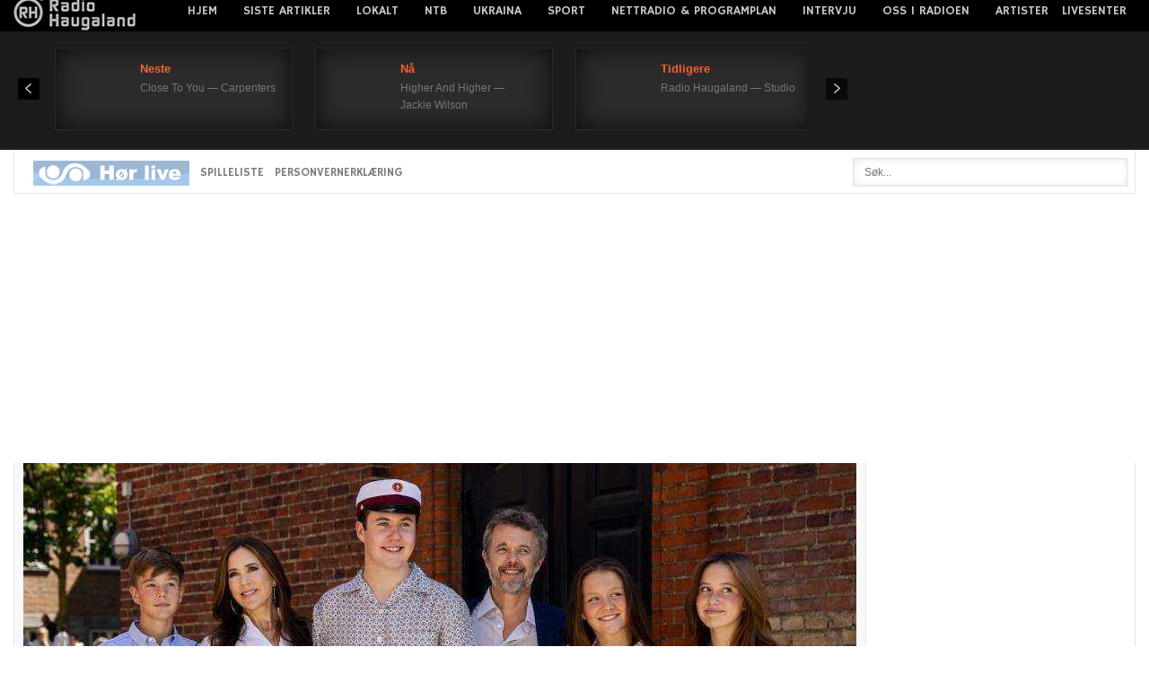

--- FILE ---
content_type: text/html; charset=utf-8
request_url: https://www.google.com/recaptcha/api2/aframe
body_size: 268
content:
<!DOCTYPE HTML><html><head><meta http-equiv="content-type" content="text/html; charset=UTF-8"></head><body><script nonce="jMvvWAAVWCnQu1j-mPkK1Q">/** Anti-fraud and anti-abuse applications only. See google.com/recaptcha */ try{var clients={'sodar':'https://pagead2.googlesyndication.com/pagead/sodar?'};window.addEventListener("message",function(a){try{if(a.source===window.parent){var b=JSON.parse(a.data);var c=clients[b['id']];if(c){var d=document.createElement('img');d.src=c+b['params']+'&rc='+(localStorage.getItem("rc::a")?sessionStorage.getItem("rc::b"):"");window.document.body.appendChild(d);sessionStorage.setItem("rc::e",parseInt(sessionStorage.getItem("rc::e")||0)+1);localStorage.setItem("rc::h",'1769141711916');}}}catch(b){}});window.parent.postMessage("_grecaptcha_ready", "*");}catch(b){}</script></body></html>